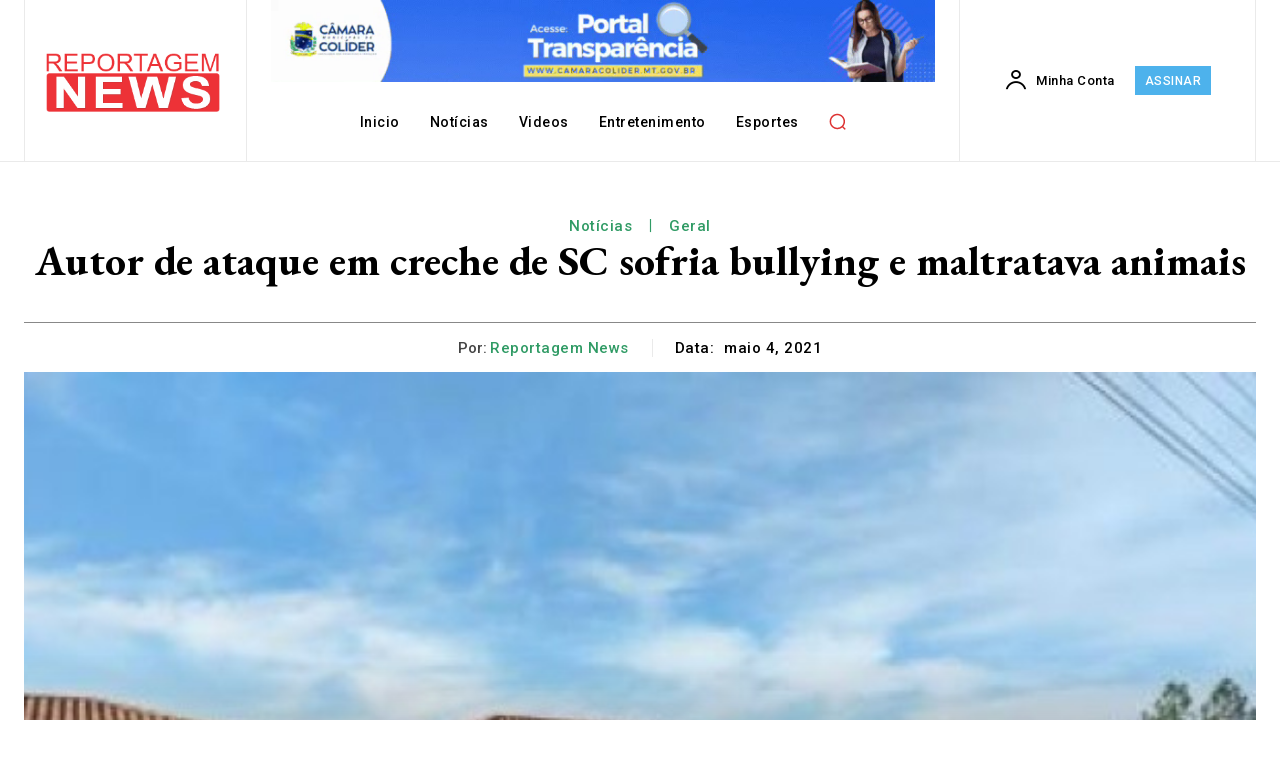

--- FILE ---
content_type: text/html; charset=UTF-8
request_url: https://noticias.reportagemnews.com.br/pub.php?i=1
body_size: -235
content:
<video autoplay loop muted playsinline style="width: 100%; height: auto;">
    		<source src="https://noticias.reportagemnews.com.br/wp-content/uploads/2025/08/Video-do-WhatsApp-de-2025-07-31-as-12.15.04_937b8072-1.mp4" type="video/mp4">
  			</video>

--- FILE ---
content_type: text/html; charset=utf-8
request_url: https://www.google.com/recaptcha/api2/aframe
body_size: 266
content:
<!DOCTYPE HTML><html><head><meta http-equiv="content-type" content="text/html; charset=UTF-8"></head><body><script nonce="NOSof1nQnGlp6WlvKE4icg">/** Anti-fraud and anti-abuse applications only. See google.com/recaptcha */ try{var clients={'sodar':'https://pagead2.googlesyndication.com/pagead/sodar?'};window.addEventListener("message",function(a){try{if(a.source===window.parent){var b=JSON.parse(a.data);var c=clients[b['id']];if(c){var d=document.createElement('img');d.src=c+b['params']+'&rc='+(localStorage.getItem("rc::a")?sessionStorage.getItem("rc::b"):"");window.document.body.appendChild(d);sessionStorage.setItem("rc::e",parseInt(sessionStorage.getItem("rc::e")||0)+1);localStorage.setItem("rc::h",'1769438050738');}}}catch(b){}});window.parent.postMessage("_grecaptcha_ready", "*");}catch(b){}</script></body></html>